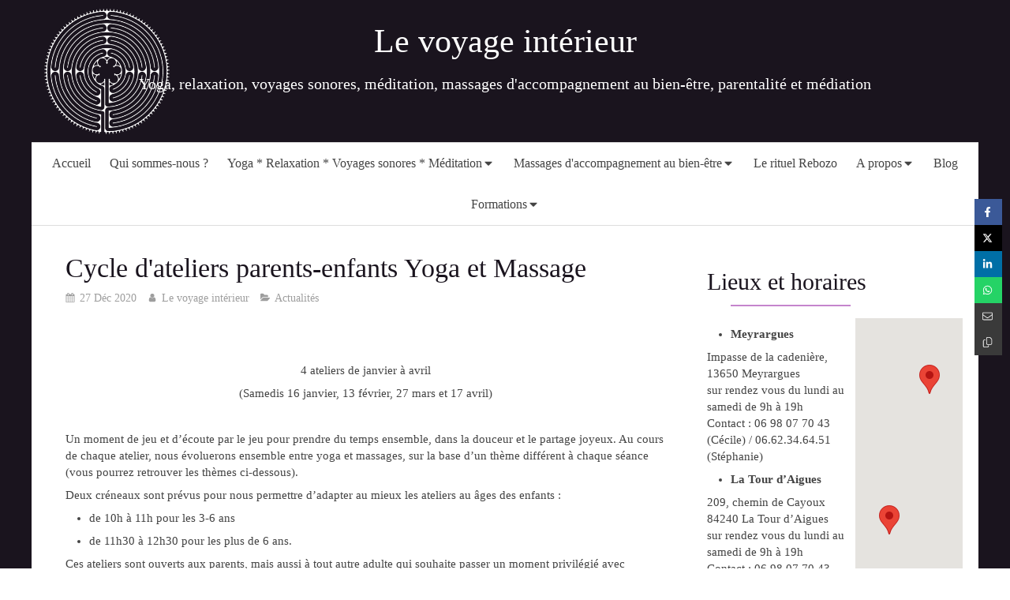

--- FILE ---
content_type: text/css
request_url: https://www.levoyageinterieur.org/styles/pages/739243/1763052787/containers-specific-styles.css
body_size: 655
content:
.container_18140414_inner:before{content:"";position:absolute;top:0;bottom:0;left:0;right:0;opacity:1}.container_18140413_inner:before{content:"";position:absolute;top:0;bottom:0;left:0;right:0;opacity:1;border-top-right-radius:4px;border-top-left-radius:4px;border-bottom-right-radius:4px;border-bottom-left-radius:4px}.container_18140413_inner:before{content:"";position:absolute;top:0;bottom:0;left:0;right:0;opacity:1;border-top-right-radius:4px;border-top-left-radius:4px;border-bottom-right-radius:4px;border-bottom-left-radius:4px}.container_18258296_inner{position:relative}.container_18258296_inner:before{content:"";position:absolute;top:0;bottom:0;left:0;right:0;opacity:1}.container_18140544_inner{position:relative}.container_18140544_inner:before{content:"";position:absolute;top:0;bottom:0;left:0;right:0;opacity:1}